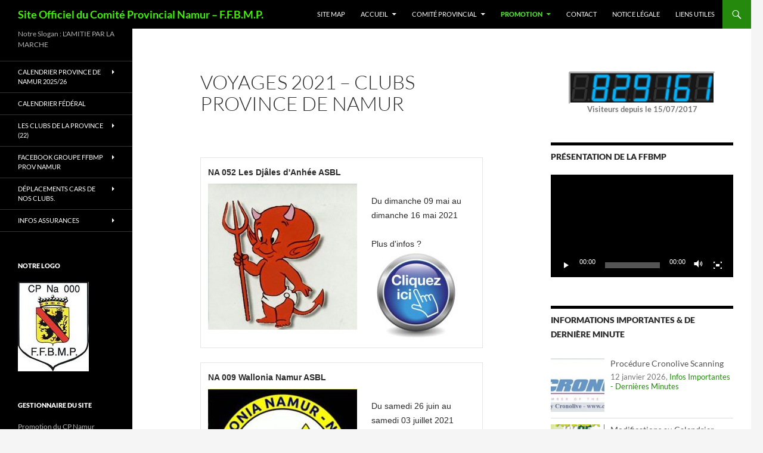

--- FILE ---
content_type: text/html; charset=UTF-8
request_url: https://www.namurenmarche.be/voyages-2021-clubs-province-de-namur/
body_size: 29007
content:
<!DOCTYPE html>
<html lang="fr-FR">
<head>
	<meta charset="UTF-8">
	<meta name="viewport" content="width=device-width, initial-scale=1.0">
	<title>VOYAGES 2021 – CLUBS PROVINCE DE NAMUR | Site Officiel du Comité Provincial Namur &#8211; F.F.B.M.P.</title>
	<link rel="profile" href="https://gmpg.org/xfn/11">
	<link rel="pingback" href="https://www.namurenmarche.be/xmlrpc.php">
	<meta name='robots' content='max-image-preview:large' />
<link rel="alternate" type="application/rss+xml" title="Site Officiel du Comité Provincial Namur - F.F.B.M.P. &raquo; Flux" href="https://www.namurenmarche.be/feed/" />
<link rel="alternate" type="application/rss+xml" title="Site Officiel du Comité Provincial Namur - F.F.B.M.P. &raquo; Flux des commentaires" href="https://www.namurenmarche.be/comments/feed/" />
<link rel="alternate" title="oEmbed (JSON)" type="application/json+oembed" href="https://www.namurenmarche.be/wp-json/oembed/1.0/embed?url=https%3A%2F%2Fwww.namurenmarche.be%2Fvoyages-2021-clubs-province-de-namur%2F" />
<link rel="alternate" title="oEmbed (XML)" type="text/xml+oembed" href="https://www.namurenmarche.be/wp-json/oembed/1.0/embed?url=https%3A%2F%2Fwww.namurenmarche.be%2Fvoyages-2021-clubs-province-de-namur%2F&#038;format=xml" />
<style id='wp-img-auto-sizes-contain-inline-css'>
img:is([sizes=auto i],[sizes^="auto," i]){contain-intrinsic-size:3000px 1500px}
/*# sourceURL=wp-img-auto-sizes-contain-inline-css */
</style>
<style id='wp-emoji-styles-inline-css'>

	img.wp-smiley, img.emoji {
		display: inline !important;
		border: none !important;
		box-shadow: none !important;
		height: 1em !important;
		width: 1em !important;
		margin: 0 0.07em !important;
		vertical-align: -0.1em !important;
		background: none !important;
		padding: 0 !important;
	}
/*# sourceURL=wp-emoji-styles-inline-css */
</style>
<style id='wp-block-library-inline-css'>
:root{--wp-block-synced-color:#7a00df;--wp-block-synced-color--rgb:122,0,223;--wp-bound-block-color:var(--wp-block-synced-color);--wp-editor-canvas-background:#ddd;--wp-admin-theme-color:#007cba;--wp-admin-theme-color--rgb:0,124,186;--wp-admin-theme-color-darker-10:#006ba1;--wp-admin-theme-color-darker-10--rgb:0,107,160.5;--wp-admin-theme-color-darker-20:#005a87;--wp-admin-theme-color-darker-20--rgb:0,90,135;--wp-admin-border-width-focus:2px}@media (min-resolution:192dpi){:root{--wp-admin-border-width-focus:1.5px}}.wp-element-button{cursor:pointer}:root .has-very-light-gray-background-color{background-color:#eee}:root .has-very-dark-gray-background-color{background-color:#313131}:root .has-very-light-gray-color{color:#eee}:root .has-very-dark-gray-color{color:#313131}:root .has-vivid-green-cyan-to-vivid-cyan-blue-gradient-background{background:linear-gradient(135deg,#00d084,#0693e3)}:root .has-purple-crush-gradient-background{background:linear-gradient(135deg,#34e2e4,#4721fb 50%,#ab1dfe)}:root .has-hazy-dawn-gradient-background{background:linear-gradient(135deg,#faaca8,#dad0ec)}:root .has-subdued-olive-gradient-background{background:linear-gradient(135deg,#fafae1,#67a671)}:root .has-atomic-cream-gradient-background{background:linear-gradient(135deg,#fdd79a,#004a59)}:root .has-nightshade-gradient-background{background:linear-gradient(135deg,#330968,#31cdcf)}:root .has-midnight-gradient-background{background:linear-gradient(135deg,#020381,#2874fc)}:root{--wp--preset--font-size--normal:16px;--wp--preset--font-size--huge:42px}.has-regular-font-size{font-size:1em}.has-larger-font-size{font-size:2.625em}.has-normal-font-size{font-size:var(--wp--preset--font-size--normal)}.has-huge-font-size{font-size:var(--wp--preset--font-size--huge)}.has-text-align-center{text-align:center}.has-text-align-left{text-align:left}.has-text-align-right{text-align:right}.has-fit-text{white-space:nowrap!important}#end-resizable-editor-section{display:none}.aligncenter{clear:both}.items-justified-left{justify-content:flex-start}.items-justified-center{justify-content:center}.items-justified-right{justify-content:flex-end}.items-justified-space-between{justify-content:space-between}.screen-reader-text{border:0;clip-path:inset(50%);height:1px;margin:-1px;overflow:hidden;padding:0;position:absolute;width:1px;word-wrap:normal!important}.screen-reader-text:focus{background-color:#ddd;clip-path:none;color:#444;display:block;font-size:1em;height:auto;left:5px;line-height:normal;padding:15px 23px 14px;text-decoration:none;top:5px;width:auto;z-index:100000}html :where(.has-border-color){border-style:solid}html :where([style*=border-top-color]){border-top-style:solid}html :where([style*=border-right-color]){border-right-style:solid}html :where([style*=border-bottom-color]){border-bottom-style:solid}html :where([style*=border-left-color]){border-left-style:solid}html :where([style*=border-width]){border-style:solid}html :where([style*=border-top-width]){border-top-style:solid}html :where([style*=border-right-width]){border-right-style:solid}html :where([style*=border-bottom-width]){border-bottom-style:solid}html :where([style*=border-left-width]){border-left-style:solid}html :where(img[class*=wp-image-]){height:auto;max-width:100%}:where(figure){margin:0 0 1em}html :where(.is-position-sticky){--wp-admin--admin-bar--position-offset:var(--wp-admin--admin-bar--height,0px)}@media screen and (max-width:600px){html :where(.is-position-sticky){--wp-admin--admin-bar--position-offset:0px}}

/*# sourceURL=wp-block-library-inline-css */
</style><style id='wp-block-categories-inline-css'>
.wp-block-categories{box-sizing:border-box}.wp-block-categories.alignleft{margin-right:2em}.wp-block-categories.alignright{margin-left:2em}.wp-block-categories.wp-block-categories-dropdown.aligncenter{text-align:center}.wp-block-categories .wp-block-categories__label{display:block;width:100%}
/*# sourceURL=https://www.namurenmarche.be/wp-includes/blocks/categories/style.min.css */
</style>
<style id='wp-block-paragraph-inline-css'>
.is-small-text{font-size:.875em}.is-regular-text{font-size:1em}.is-large-text{font-size:2.25em}.is-larger-text{font-size:3em}.has-drop-cap:not(:focus):first-letter{float:left;font-size:8.4em;font-style:normal;font-weight:100;line-height:.68;margin:.05em .1em 0 0;text-transform:uppercase}body.rtl .has-drop-cap:not(:focus):first-letter{float:none;margin-left:.1em}p.has-drop-cap.has-background{overflow:hidden}:root :where(p.has-background){padding:1.25em 2.375em}:where(p.has-text-color:not(.has-link-color)) a{color:inherit}p.has-text-align-left[style*="writing-mode:vertical-lr"],p.has-text-align-right[style*="writing-mode:vertical-rl"]{rotate:180deg}
/*# sourceURL=https://www.namurenmarche.be/wp-includes/blocks/paragraph/style.min.css */
</style>
<style id='global-styles-inline-css'>
:root{--wp--preset--aspect-ratio--square: 1;--wp--preset--aspect-ratio--4-3: 4/3;--wp--preset--aspect-ratio--3-4: 3/4;--wp--preset--aspect-ratio--3-2: 3/2;--wp--preset--aspect-ratio--2-3: 2/3;--wp--preset--aspect-ratio--16-9: 16/9;--wp--preset--aspect-ratio--9-16: 9/16;--wp--preset--color--black: #000;--wp--preset--color--cyan-bluish-gray: #abb8c3;--wp--preset--color--white: #fff;--wp--preset--color--pale-pink: #f78da7;--wp--preset--color--vivid-red: #cf2e2e;--wp--preset--color--luminous-vivid-orange: #ff6900;--wp--preset--color--luminous-vivid-amber: #fcb900;--wp--preset--color--light-green-cyan: #7bdcb5;--wp--preset--color--vivid-green-cyan: #00d084;--wp--preset--color--pale-cyan-blue: #8ed1fc;--wp--preset--color--vivid-cyan-blue: #0693e3;--wp--preset--color--vivid-purple: #9b51e0;--wp--preset--color--green: #24890d;--wp--preset--color--dark-gray: #2b2b2b;--wp--preset--color--medium-gray: #767676;--wp--preset--color--light-gray: #f5f5f5;--wp--preset--gradient--vivid-cyan-blue-to-vivid-purple: linear-gradient(135deg,rgb(6,147,227) 0%,rgb(155,81,224) 100%);--wp--preset--gradient--light-green-cyan-to-vivid-green-cyan: linear-gradient(135deg,rgb(122,220,180) 0%,rgb(0,208,130) 100%);--wp--preset--gradient--luminous-vivid-amber-to-luminous-vivid-orange: linear-gradient(135deg,rgb(252,185,0) 0%,rgb(255,105,0) 100%);--wp--preset--gradient--luminous-vivid-orange-to-vivid-red: linear-gradient(135deg,rgb(255,105,0) 0%,rgb(207,46,46) 100%);--wp--preset--gradient--very-light-gray-to-cyan-bluish-gray: linear-gradient(135deg,rgb(238,238,238) 0%,rgb(169,184,195) 100%);--wp--preset--gradient--cool-to-warm-spectrum: linear-gradient(135deg,rgb(74,234,220) 0%,rgb(151,120,209) 20%,rgb(207,42,186) 40%,rgb(238,44,130) 60%,rgb(251,105,98) 80%,rgb(254,248,76) 100%);--wp--preset--gradient--blush-light-purple: linear-gradient(135deg,rgb(255,206,236) 0%,rgb(152,150,240) 100%);--wp--preset--gradient--blush-bordeaux: linear-gradient(135deg,rgb(254,205,165) 0%,rgb(254,45,45) 50%,rgb(107,0,62) 100%);--wp--preset--gradient--luminous-dusk: linear-gradient(135deg,rgb(255,203,112) 0%,rgb(199,81,192) 50%,rgb(65,88,208) 100%);--wp--preset--gradient--pale-ocean: linear-gradient(135deg,rgb(255,245,203) 0%,rgb(182,227,212) 50%,rgb(51,167,181) 100%);--wp--preset--gradient--electric-grass: linear-gradient(135deg,rgb(202,248,128) 0%,rgb(113,206,126) 100%);--wp--preset--gradient--midnight: linear-gradient(135deg,rgb(2,3,129) 0%,rgb(40,116,252) 100%);--wp--preset--font-size--small: 13px;--wp--preset--font-size--medium: 20px;--wp--preset--font-size--large: 36px;--wp--preset--font-size--x-large: 42px;--wp--preset--spacing--20: 0.44rem;--wp--preset--spacing--30: 0.67rem;--wp--preset--spacing--40: 1rem;--wp--preset--spacing--50: 1.5rem;--wp--preset--spacing--60: 2.25rem;--wp--preset--spacing--70: 3.38rem;--wp--preset--spacing--80: 5.06rem;--wp--preset--shadow--natural: 6px 6px 9px rgba(0, 0, 0, 0.2);--wp--preset--shadow--deep: 12px 12px 50px rgba(0, 0, 0, 0.4);--wp--preset--shadow--sharp: 6px 6px 0px rgba(0, 0, 0, 0.2);--wp--preset--shadow--outlined: 6px 6px 0px -3px rgb(255, 255, 255), 6px 6px rgb(0, 0, 0);--wp--preset--shadow--crisp: 6px 6px 0px rgb(0, 0, 0);}:where(.is-layout-flex){gap: 0.5em;}:where(.is-layout-grid){gap: 0.5em;}body .is-layout-flex{display: flex;}.is-layout-flex{flex-wrap: wrap;align-items: center;}.is-layout-flex > :is(*, div){margin: 0;}body .is-layout-grid{display: grid;}.is-layout-grid > :is(*, div){margin: 0;}:where(.wp-block-columns.is-layout-flex){gap: 2em;}:where(.wp-block-columns.is-layout-grid){gap: 2em;}:where(.wp-block-post-template.is-layout-flex){gap: 1.25em;}:where(.wp-block-post-template.is-layout-grid){gap: 1.25em;}.has-black-color{color: var(--wp--preset--color--black) !important;}.has-cyan-bluish-gray-color{color: var(--wp--preset--color--cyan-bluish-gray) !important;}.has-white-color{color: var(--wp--preset--color--white) !important;}.has-pale-pink-color{color: var(--wp--preset--color--pale-pink) !important;}.has-vivid-red-color{color: var(--wp--preset--color--vivid-red) !important;}.has-luminous-vivid-orange-color{color: var(--wp--preset--color--luminous-vivid-orange) !important;}.has-luminous-vivid-amber-color{color: var(--wp--preset--color--luminous-vivid-amber) !important;}.has-light-green-cyan-color{color: var(--wp--preset--color--light-green-cyan) !important;}.has-vivid-green-cyan-color{color: var(--wp--preset--color--vivid-green-cyan) !important;}.has-pale-cyan-blue-color{color: var(--wp--preset--color--pale-cyan-blue) !important;}.has-vivid-cyan-blue-color{color: var(--wp--preset--color--vivid-cyan-blue) !important;}.has-vivid-purple-color{color: var(--wp--preset--color--vivid-purple) !important;}.has-black-background-color{background-color: var(--wp--preset--color--black) !important;}.has-cyan-bluish-gray-background-color{background-color: var(--wp--preset--color--cyan-bluish-gray) !important;}.has-white-background-color{background-color: var(--wp--preset--color--white) !important;}.has-pale-pink-background-color{background-color: var(--wp--preset--color--pale-pink) !important;}.has-vivid-red-background-color{background-color: var(--wp--preset--color--vivid-red) !important;}.has-luminous-vivid-orange-background-color{background-color: var(--wp--preset--color--luminous-vivid-orange) !important;}.has-luminous-vivid-amber-background-color{background-color: var(--wp--preset--color--luminous-vivid-amber) !important;}.has-light-green-cyan-background-color{background-color: var(--wp--preset--color--light-green-cyan) !important;}.has-vivid-green-cyan-background-color{background-color: var(--wp--preset--color--vivid-green-cyan) !important;}.has-pale-cyan-blue-background-color{background-color: var(--wp--preset--color--pale-cyan-blue) !important;}.has-vivid-cyan-blue-background-color{background-color: var(--wp--preset--color--vivid-cyan-blue) !important;}.has-vivid-purple-background-color{background-color: var(--wp--preset--color--vivid-purple) !important;}.has-black-border-color{border-color: var(--wp--preset--color--black) !important;}.has-cyan-bluish-gray-border-color{border-color: var(--wp--preset--color--cyan-bluish-gray) !important;}.has-white-border-color{border-color: var(--wp--preset--color--white) !important;}.has-pale-pink-border-color{border-color: var(--wp--preset--color--pale-pink) !important;}.has-vivid-red-border-color{border-color: var(--wp--preset--color--vivid-red) !important;}.has-luminous-vivid-orange-border-color{border-color: var(--wp--preset--color--luminous-vivid-orange) !important;}.has-luminous-vivid-amber-border-color{border-color: var(--wp--preset--color--luminous-vivid-amber) !important;}.has-light-green-cyan-border-color{border-color: var(--wp--preset--color--light-green-cyan) !important;}.has-vivid-green-cyan-border-color{border-color: var(--wp--preset--color--vivid-green-cyan) !important;}.has-pale-cyan-blue-border-color{border-color: var(--wp--preset--color--pale-cyan-blue) !important;}.has-vivid-cyan-blue-border-color{border-color: var(--wp--preset--color--vivid-cyan-blue) !important;}.has-vivid-purple-border-color{border-color: var(--wp--preset--color--vivid-purple) !important;}.has-vivid-cyan-blue-to-vivid-purple-gradient-background{background: var(--wp--preset--gradient--vivid-cyan-blue-to-vivid-purple) !important;}.has-light-green-cyan-to-vivid-green-cyan-gradient-background{background: var(--wp--preset--gradient--light-green-cyan-to-vivid-green-cyan) !important;}.has-luminous-vivid-amber-to-luminous-vivid-orange-gradient-background{background: var(--wp--preset--gradient--luminous-vivid-amber-to-luminous-vivid-orange) !important;}.has-luminous-vivid-orange-to-vivid-red-gradient-background{background: var(--wp--preset--gradient--luminous-vivid-orange-to-vivid-red) !important;}.has-very-light-gray-to-cyan-bluish-gray-gradient-background{background: var(--wp--preset--gradient--very-light-gray-to-cyan-bluish-gray) !important;}.has-cool-to-warm-spectrum-gradient-background{background: var(--wp--preset--gradient--cool-to-warm-spectrum) !important;}.has-blush-light-purple-gradient-background{background: var(--wp--preset--gradient--blush-light-purple) !important;}.has-blush-bordeaux-gradient-background{background: var(--wp--preset--gradient--blush-bordeaux) !important;}.has-luminous-dusk-gradient-background{background: var(--wp--preset--gradient--luminous-dusk) !important;}.has-pale-ocean-gradient-background{background: var(--wp--preset--gradient--pale-ocean) !important;}.has-electric-grass-gradient-background{background: var(--wp--preset--gradient--electric-grass) !important;}.has-midnight-gradient-background{background: var(--wp--preset--gradient--midnight) !important;}.has-small-font-size{font-size: var(--wp--preset--font-size--small) !important;}.has-medium-font-size{font-size: var(--wp--preset--font-size--medium) !important;}.has-large-font-size{font-size: var(--wp--preset--font-size--large) !important;}.has-x-large-font-size{font-size: var(--wp--preset--font-size--x-large) !important;}
/*# sourceURL=global-styles-inline-css */
</style>

<style id='classic-theme-styles-inline-css'>
/*! This file is auto-generated */
.wp-block-button__link{color:#fff;background-color:#32373c;border-radius:9999px;box-shadow:none;text-decoration:none;padding:calc(.667em + 2px) calc(1.333em + 2px);font-size:1.125em}.wp-block-file__button{background:#32373c;color:#fff;text-decoration:none}
/*# sourceURL=/wp-includes/css/classic-themes.min.css */
</style>
<link rel='stylesheet' id='sp-news-public-css' href='https://usercontent.one/wp/www.namurenmarche.be/wp-content/plugins/sp-news-and-widget/assets/css/wpnw-public.css?ver=5.0.6&media=1766077438' media='all' />
<link rel='stylesheet' id='twentyfourteen-lato-css' href='https://usercontent.one/wp/www.namurenmarche.be/wp-content/themes/twentyfourteen/fonts/font-lato.css?media=1766077438?ver=20230328' media='all' />
<link rel='stylesheet' id='genericons-css' href='https://usercontent.one/wp/www.namurenmarche.be/wp-content/themes/twentyfourteen/genericons/genericons.css?media=1766077438?ver=20251101' media='all' />
<link rel='stylesheet' id='twentyfourteen-style-css' href='https://usercontent.one/wp/www.namurenmarche.be/wp-content/themes/twentyfourteen/style.css?media=1766077438?ver=20251202' media='all' />
<link rel='stylesheet' id='twentyfourteen-block-style-css' href='https://usercontent.one/wp/www.namurenmarche.be/wp-content/themes/twentyfourteen/css/blocks.css?media=1766077438?ver=20250715' media='all' />
<link rel='stylesheet' id='tablepress-default-css' href='https://usercontent.one/wp/www.namurenmarche.be/wp-content/tablepress-combined.min.css?media=1766077438?ver=64' media='all' />
<link rel='stylesheet' id='adswscCSS-css' href='https://usercontent.one/wp/www.namurenmarche.be/wp-content/plugins/ads-wp-site-count/css/ads_styles.css?ver=6.9&media=1766077438' media='all' />
<script src="https://www.namurenmarche.be/wp-includes/js/jquery/jquery.min.js?ver=3.7.1" id="jquery-core-js"></script>
<script src="https://www.namurenmarche.be/wp-includes/js/jquery/jquery-migrate.min.js?ver=3.4.1" id="jquery-migrate-js"></script>
<script src="https://usercontent.one/wp/www.namurenmarche.be/wp-content/themes/twentyfourteen/js/functions.js?media=1766077438?ver=20250729" id="twentyfourteen-script-js" defer data-wp-strategy="defer"></script>
<link rel="https://api.w.org/" href="https://www.namurenmarche.be/wp-json/" /><link rel="alternate" title="JSON" type="application/json" href="https://www.namurenmarche.be/wp-json/wp/v2/pages/4599" /><link rel="EditURI" type="application/rsd+xml" title="RSD" href="https://www.namurenmarche.be/xmlrpc.php?rsd" />
<meta name="generator" content="WordPress 6.9" />
<link rel="canonical" href="https://www.namurenmarche.be/voyages-2021-clubs-province-de-namur/" />
<link rel='shortlink' href='https://www.namurenmarche.be/?p=4599' />
<style>[class*=" icon-oc-"],[class^=icon-oc-]{speak:none;font-style:normal;font-weight:400;font-variant:normal;text-transform:none;line-height:1;-webkit-font-smoothing:antialiased;-moz-osx-font-smoothing:grayscale}.icon-oc-one-com-white-32px-fill:before{content:"901"}.icon-oc-one-com:before{content:"900"}#one-com-icon,.toplevel_page_onecom-wp .wp-menu-image{speak:none;display:flex;align-items:center;justify-content:center;text-transform:none;line-height:1;-webkit-font-smoothing:antialiased;-moz-osx-font-smoothing:grayscale}.onecom-wp-admin-bar-item>a,.toplevel_page_onecom-wp>.wp-menu-name{font-size:16px;font-weight:400;line-height:1}.toplevel_page_onecom-wp>.wp-menu-name img{width:69px;height:9px;}.wp-submenu-wrap.wp-submenu>.wp-submenu-head>img{width:88px;height:auto}.onecom-wp-admin-bar-item>a img{height:7px!important}.onecom-wp-admin-bar-item>a img,.toplevel_page_onecom-wp>.wp-menu-name img{opacity:.8}.onecom-wp-admin-bar-item.hover>a img,.toplevel_page_onecom-wp.wp-has-current-submenu>.wp-menu-name img,li.opensub>a.toplevel_page_onecom-wp>.wp-menu-name img{opacity:1}#one-com-icon:before,.onecom-wp-admin-bar-item>a:before,.toplevel_page_onecom-wp>.wp-menu-image:before{content:'';position:static!important;background-color:rgba(240,245,250,.4);border-radius:102px;width:18px;height:18px;padding:0!important}.onecom-wp-admin-bar-item>a:before{width:14px;height:14px}.onecom-wp-admin-bar-item.hover>a:before,.toplevel_page_onecom-wp.opensub>a>.wp-menu-image:before,.toplevel_page_onecom-wp.wp-has-current-submenu>.wp-menu-image:before{background-color:#76b82a}.onecom-wp-admin-bar-item>a{display:inline-flex!important;align-items:center;justify-content:center}#one-com-logo-wrapper{font-size:4em}#one-com-icon{vertical-align:middle}.imagify-welcome{display:none !important;}</style>		<style type="text/css" id="twentyfourteen-header-css">
				.site-title a {
			color: #3ef202;
		}
		</style>
		<link rel="icon" href="https://usercontent.one/wp/www.namurenmarche.be/wp-content/uploads/Clubs/000-CP/cropped-Logo-CP-NA-00-32x32.jpg?media=1766077438" sizes="32x32" />
<link rel="icon" href="https://usercontent.one/wp/www.namurenmarche.be/wp-content/uploads/Clubs/000-CP/cropped-Logo-CP-NA-00-192x192.jpg?media=1766077438" sizes="192x192" />
<link rel="apple-touch-icon" href="https://usercontent.one/wp/www.namurenmarche.be/wp-content/uploads/Clubs/000-CP/cropped-Logo-CP-NA-00-180x180.jpg?media=1766077438" />
<meta name="msapplication-TileImage" content="https://usercontent.one/wp/www.namurenmarche.be/wp-content/uploads/Clubs/000-CP/cropped-Logo-CP-NA-00-270x270.jpg?media=1766077438" />
<link rel='stylesheet' id='mediaelement-css' href='https://www.namurenmarche.be/wp-includes/js/mediaelement/mediaelementplayer-legacy.min.css?ver=4.2.17' media='all' />
<link rel='stylesheet' id='wp-mediaelement-css' href='https://www.namurenmarche.be/wp-includes/js/mediaelement/wp-mediaelement.min.css?ver=6.9' media='all' />
</head>

<body class="wp-singular page-template-default page page-id-4599 wp-embed-responsive wp-theme-twentyfourteen masthead-fixed singular">
<a class="screen-reader-text skip-link" href="#content">
	Aller au contenu</a>
<div id="page" class="hfeed site">
		
	<header id="masthead" class="site-header">
		<div class="header-main">
							<h1 class="site-title"><a href="https://www.namurenmarche.be/" rel="home" >Site Officiel du Comité Provincial Namur &#8211; F.F.B.M.P.</a></h1>
			
			<div class="search-toggle">
				<a href="#search-container" class="screen-reader-text" aria-expanded="false" aria-controls="search-container">
					Recherche				</a>
			</div>

			<nav id="primary-navigation" class="site-navigation primary-navigation">
				<button class="menu-toggle">Menu principal</button>
				<div class="menu-menu-principal-container"><ul id="primary-menu" class="nav-menu"><li id="menu-item-7559" class="menu-item menu-item-type-post_type menu-item-object-page menu-item-7559"><a href="https://www.namurenmarche.be/site-map/">Site Map</a></li>
<li id="menu-item-24" class="menu-item menu-item-type-post_type menu-item-object-page menu-item-has-children menu-item-24"><a href="https://www.namurenmarche.be/accueil/">Accueil</a>
<ul class="sub-menu">
	<li id="menu-item-5578" class="menu-item menu-item-type-post_type menu-item-object-page menu-item-5578"><a href="https://www.namurenmarche.be/accueil/avantages-de-la-marche-en-club/">Principes de la Marche en Club</a></li>
	<li id="menu-item-2119" class="menu-item menu-item-type-post_type menu-item-object-page menu-item-2119"><a target="_blank" href="https://www.namurenmarche.be/accueil/bienfaits-de-la-marche/">Bienfaits de la Marche (Vidéos)</a></li>
	<li id="menu-item-411" class="menu-item menu-item-type-post_type menu-item-object-page menu-item-411"><a href="https://www.namurenmarche.be/accueil/la-marche-cest-quoi/">La Marche C’est Quoi ?</a></li>
</ul>
</li>
<li id="menu-item-10" class="menu-item menu-item-type-post_type menu-item-object-page menu-item-has-children menu-item-10"><a href="https://www.namurenmarche.be/comite/">Comité Provincial</a>
<ul class="sub-menu">
	<li id="menu-item-6765" class="menu-item menu-item-type-post_type menu-item-object-page menu-item-6765"><a href="https://www.namurenmarche.be/comite/les-membres/">Les Membres du Comité</a></li>
	<li id="menu-item-325" class="menu-item menu-item-type-post_type menu-item-object-page menu-item-325"><a href="https://www.namurenmarche.be/comite/organigrammes/">Organigrammes C.P.</a></li>
	<li id="menu-item-312" class="menu-item menu-item-type-post_type menu-item-object-page menu-item-has-children menu-item-312"><a href="https://www.namurenmarche.be/comite/nos-reunions/">Calendrier de Nos Réunions C.P.</a>
	<ul class="sub-menu">
		<li id="menu-item-6534" class="menu-item menu-item-type-post_type menu-item-object-page menu-item-6534"><a href="https://www.namurenmarche.be/p-v-reunions/">P.V. Réunions C.P. Namur</a></li>
		<li id="menu-item-6533" class="menu-item menu-item-type-post_type menu-item-object-page menu-item-6533"><a href="https://www.namurenmarche.be/p-v-ass-gene-des-clubs-province-namur/">P.V. Ass. Géné. des Clubs Province Namur</a></li>
	</ul>
</li>
	<li id="menu-item-278" class="menu-item menu-item-type-post_type menu-item-object-page menu-item-has-children menu-item-278"><a href="https://www.namurenmarche.be/comite/les-permanents/">Les Permanent(e)s F.F.B.M.P. Namur</a>
	<ul class="sub-menu">
		<li id="menu-item-23" class="menu-item menu-item-type-post_type menu-item-object-page menu-item-23"><a href="https://www.namurenmarche.be/comite/les-permanents/permanences/">Tableaux des Permanences</a></li>
	</ul>
</li>
	<li id="menu-item-481" class="menu-item menu-item-type-post_type menu-item-object-page menu-item-has-children menu-item-481"><a href="https://www.namurenmarche.be/comite/marches-provinciales/">Marches Provinciales (C.P.)</a>
	<ul class="sub-menu">
		<li id="menu-item-5225" class="menu-item menu-item-type-post_type menu-item-object-page menu-item-5225"><a href="https://www.namurenmarche.be/comite/marches-provinciales/malonne-2023-05-09/">2023 05 09 Malonne</a></li>
		<li id="menu-item-3602" class="menu-item menu-item-type-post_type menu-item-object-page menu-item-3602"><a href="https://www.namurenmarche.be/comite/marches-provinciales/malonne-2020-04-07/">2020 2021 2022 04 Malonne</a></li>
		<li id="menu-item-2620" class="menu-item menu-item-type-post_type menu-item-object-page menu-item-2620"><a href="https://www.namurenmarche.be/comite/marches-provinciales/malonne-2019/">2019-04-17 Malonne</a></li>
		<li id="menu-item-1486" class="menu-item menu-item-type-post_type menu-item-object-page menu-item-1486"><a href="https://www.namurenmarche.be/comite/marches-provinciales/malonne-2018/">2018 04 11 Malonne</a></li>
		<li id="menu-item-874" class="menu-item menu-item-type-post_type menu-item-object-page menu-item-874"><a href="https://www.namurenmarche.be/comite/marches-provinciales/journee-de-la-marche-2017/">2017 06 25 Journée de la Marche</a></li>
		<li id="menu-item-827" class="menu-item menu-item-type-post_type menu-item-object-page menu-item-827"><a href="https://www.namurenmarche.be/?page_id=822">Malonne 2017-04-12</a></li>
		<li id="menu-item-826" class="menu-item menu-item-type-post_type menu-item-object-page menu-item-826"><a href="https://www.namurenmarche.be/comite/marches-provinciales/2016-2/">2016 04 06 Malonne</a></li>
	</ul>
</li>
</ul>
</li>
<li id="menu-item-2104" class="menu-item menu-item-type-post_type menu-item-object-page current-menu-ancestor current_page_ancestor menu-item-has-children menu-item-2104"><a href="https://www.namurenmarche.be/promotion/">Promotion</a>
<ul class="sub-menu">
	<li id="menu-item-2107" class="menu-item menu-item-type-post_type menu-item-object-page menu-item-2107"><a href="https://www.namurenmarche.be/promotion/passeport-jeunessse/">Passeport Jeunesse</a></li>
	<li id="menu-item-5575" class="menu-item menu-item-type-post_type menu-item-object-page menu-item-5575"><a href="https://www.namurenmarche.be/nos-partenaires/">Nos Partenaires</a></li>
	<li id="menu-item-5290" class="menu-item menu-item-type-post_type menu-item-object-page current-menu-ancestor current-menu-parent current_page_parent current_page_ancestor menu-item-has-children menu-item-5290"><a href="https://www.namurenmarche.be/promotion/cars-organises/">CARS ORGANISES</a>
	<ul class="sub-menu">
		<li id="menu-item-5293" class="menu-item menu-item-type-post_type menu-item-object-page menu-item-5293"><a href="https://www.namurenmarche.be/promotion/cars-organises/cars-petits-sejours/">Cars de plusieurs jours</a></li>
		<li id="menu-item-5298" class="menu-item menu-item-type-post_type menu-item-object-page current-menu-item page_item page-item-4599 current_page_item menu-item-5298"><a href="https://www.namurenmarche.be/voyages-2021-clubs-province-de-namur/" aria-current="page">VOYAGES 2021 – CLUBS PROVINCE DE NAMUR</a></li>
		<li id="menu-item-5297" class="menu-item menu-item-type-post_type menu-item-object-page menu-item-5297"><a href="https://www.namurenmarche.be/voyages-2020-clubs-province-de-namur/">VOYAGES 2020 – CLUBS PROVINCE DE NAMUR</a></li>
		<li id="menu-item-5296" class="menu-item menu-item-type-post_type menu-item-object-page menu-item-5296"><a href="https://www.namurenmarche.be/voyages-2019-clubs-province-de-namur/">VOYAGES 2019 – CLUBS PROVINCE DE NAMUR</a></li>
		<li id="menu-item-5295" class="menu-item menu-item-type-post_type menu-item-object-page menu-item-5295"><a href="https://www.namurenmarche.be/2018-2/">Voyages 2018 – clubs province de Namur</a></li>
		<li id="menu-item-5294" class="menu-item menu-item-type-post_type menu-item-object-page menu-item-5294"><a href="https://www.namurenmarche.be/voyages-2017/">Voyages 2017 – clubs province de Namur</a></li>
	</ul>
</li>
</ul>
</li>
<li id="menu-item-31" class="menu-item menu-item-type-post_type menu-item-object-page menu-item-31"><a href="https://www.namurenmarche.be/contact/">Contact</a></li>
<li id="menu-item-3878" class="menu-item menu-item-type-post_type menu-item-object-page menu-item-privacy-policy menu-item-3878"><a rel="privacy-policy" href="https://www.namurenmarche.be/notice-legale/">Notice Légale</a></li>
<li id="menu-item-5591" class="menu-item menu-item-type-post_type menu-item-object-page menu-item-5591"><a href="https://www.namurenmarche.be/liens-utiles/">Liens Utiles</a></li>
</ul></div>			</nav>
		</div>

		<div id="search-container" class="search-box-wrapper hide">
			<div class="search-box">
				<form role="search" method="get" class="search-form" action="https://www.namurenmarche.be/">
				<label>
					<span class="screen-reader-text">Rechercher :</span>
					<input type="search" class="search-field" placeholder="Rechercher…" value="" name="s" />
				</label>
				<input type="submit" class="search-submit" value="Rechercher" />
			</form>			</div>
		</div>
	</header><!-- #masthead -->

	<div id="main" class="site-main">

<div id="main-content" class="main-content">

	<div id="primary" class="content-area">
		<div id="content" class="site-content" role="main">

			
<article id="post-4599" class="post-4599 page type-page status-publish hentry">
	<header class="entry-header"><h1 class="entry-title">VOYAGES 2021 – CLUBS PROVINCE DE NAMUR</h1></header><!-- .entry-header -->
	<div class="entry-content">
		<p>&nbsp;</p>
<pre><span style="font-family: helvetica, arial, sans-serif; font-size: 14px;"><strong>NA 052 Les Djâles d'Anhée ASBL</strong>
<img fetchpriority="high" decoding="async" class="size-full wp-image-182 alignleft" src="https://usercontent.one/wp/www.namurenmarche.be/wp-content/uploads/Clubs/052-Djales/NA052-DJ%C3%82LES-ANHEE-2.jpg" alt="" width="250" height="245" />
Du dimanche 09 mai au dimanche 16 mai 2021 

Plus d'infos ? </span><a href="https://usercontent.one/wp/www.namurenmarche.be/wp-content/uploads/2021/03/2021-03-CP-NA-052-Sud-Ardeche-en-mai.pdf" target="_blank" rel="noopener"><img decoding="async" class="alignnone wp-image-1447 size-thumbnail" src="https://usercontent.one/wp/www.namurenmarche.be/wp-content/uploads/2017/11/Cliquer-03-150x150.jpg" sizes="(max-width: 150px) 100vw, 150px" srcset="https://usercontent.one/wp/www.namurenmarche.be/wp-content/uploads/2017/11/Cliquer-03-150x150.jpg 150w, https://usercontent.one/wp/www.namurenmarche.be/wp-content/uploads/2017/11/Cliquer-03.jpg 240w" alt="" width="150" height="150" /></a></pre>
<pre><span style="font-family: helvetica, arial, sans-serif; font-size: 14px;"><strong>NA 009 Wallonia Namur ASBL</strong>
<img decoding="async" class="alignleft wp-image-199 size-full" src="https://usercontent.one/wp/www.namurenmarche.be/wp-content/uploads/Clubs/009-Wallonia/NA009-Wallonia-Namur-Asbl-1.jpg" alt="" width="250" height="244" /> 
Du samedi 26 juin au samedi 03 juillet 2021 

Plus d'infos ? 
<a href="https://usercontent.one/wp/www.namurenmarche.be/wp-content/uploads/2021/03/2021-03-08-CP-NA-000-Tour-du-Thabor-Wallonia-2021.pdf" target="_blank" rel="noopener"><img decoding="async" class="alignnone wp-image-1447 size-thumbnail" src="https://usercontent.one/wp/www.namurenmarche.be/wp-content/uploads/2017/11/Cliquer-03-150x150.jpg" sizes="(max-width: 150px) 100vw, 150px" srcset="https://usercontent.one/wp/www.namurenmarche.be/wp-content/uploads/2017/11/Cliquer-03-150x150.jpg 150w, https://usercontent.one/wp/www.namurenmarche.be/wp-content/uploads/2017/11/Cliquer-03.jpg 240w" alt="" width="150" height="150" /></a></span></pre>
<p>&nbsp;</p>
	</div><!-- .entry-content -->
</article><!-- #post-4599 -->

		</div><!-- #content -->
	</div><!-- #primary -->
	<div id="content-sidebar" class="content-sidebar widget-area" role="complementary">
	<aside id="adswscwidget-2" class="widget widget_adswscwidget"><p id="adswsc_block" style="text-align:center;"> <img id='adswsc_counter' style='border-width:3px; border-style:inset; border-color:white; border-radius:3px; ' src='[data-uri]' align='middle'  width='240' /><br>Visiteurs depuis le 15/07/2017</p></aside><aside id="block-7" class="widget widget_block"></aside><aside id="media_video-2" class="widget widget_media_video"><h1 class="widget-title">Présentation de la FFBMP</h1><div style="width:100%;" class="wp-video"><video class="wp-video-shortcode" id="video-4599-1" preload="metadata" controls="controls"><source type="video/youtube" src="https://youtu.be/mP5eOmdf94k?_=1" /><a href="https://youtu.be/mP5eOmdf94k">https://youtu.be/mP5eOmdf94k</a></video></div></aside><aside id="sp_news_sthumb_widget-4" class="widget SP_News_Thumb_Widget"><h1 class="widget-title">Informations Importantes &amp; de Dernière Minute</h1>
		<div class="recent-news-items ">
			<ul>
				
					<li class="news_li">
												<div class="news_thumb_left">
							<a href="https://www.namurenmarche.be/news/scanning-cronolive/">
								<img width="80" height="80" src="https://usercontent.one/wp/www.namurenmarche.be/wp-content/uploads/2019/04/Cronolive-150x150.jpg?media=1766077438" class="attachment-80x80 size-80x80 wp-post-image" alt="" decoding="async" loading="lazy" />							</a>
						</div>
												<div class="news_thumb_right">
							<a class="newspost-title" href="https://www.namurenmarche.be/news/scanning-cronolive/">Procédure Cronolive Scanning</a>
															<div class="widget-date-post">
									12 janvier 2026, <a href="https://www.namurenmarche.be/news-category/infos-importantes-dernieres-minutes/">Infos Importantes - Dernières Minutes</a>								</div>
													</div>
					</li>
				
					<li class="news_li">
												<div class="news_thumb_left">
							<a href="https://www.namurenmarche.be/news/4300/">
								<img width="80" height="80" src="https://usercontent.one/wp/www.namurenmarche.be/wp-content/uploads/2025/03/Agenda-2025-recto-150x150.jpg?media=1766077438" class="attachment-80x80 size-80x80 wp-post-image" alt="" decoding="async" loading="lazy" />							</a>
						</div>
												<div class="news_thumb_right">
							<a class="newspost-title" href="https://www.namurenmarche.be/news/4300/">Modifications au Calendrier Officiel</a>
															<div class="widget-date-post">
									8 novembre 2025, <a href="https://www.namurenmarche.be/news-category/infos-importantes-dernieres-minutes/">Infos Importantes - Dernières Minutes</a>								</div>
													</div>
					</li>
				
					<li class="news_li">
												<div class="news_thumb_left">
							<a href="https://www.namurenmarche.be/news/encodage-walking/">
								<img width="80" height="80" src="https://usercontent.one/wp/www.namurenmarche.be/wp-content/uploads/Clubs/000-CP/Logo-FFBMP-01-Original-150x150.jpg?media=1766077438" class="attachment-80x80 size-80x80 wp-post-image" alt="" decoding="async" loading="lazy" srcset="https://usercontent.one/wp/www.namurenmarche.be/wp-content/uploads/Clubs/000-CP/Logo-FFBMP-01-Original-150x150.jpg?media=1766077438 150w, https://usercontent.one/wp/www.namurenmarche.be/wp-content/uploads/Clubs/000-CP/Logo-FFBMP-01-Original.jpg?media=1766077438 285w" sizes="auto, (max-width: 80px) 100vw, 80px" />							</a>
						</div>
												<div class="news_thumb_right">
							<a class="newspost-title" href="https://www.namurenmarche.be/news/encodage-walking/">Cartes de Membres 2026</a>
															<div class="widget-date-post">
									14 octobre 2025, <a href="https://www.namurenmarche.be/news-category/infos-importantes-dernieres-minutes/">Infos Importantes - Dernières Minutes</a>								</div>
													</div>
					</li>
				
					<li class="news_li">
												<div class="news_thumb_left">
							<a href="https://www.namurenmarche.be/news/aide-au-lancement-dun-nouveau-club/">
								<img width="80" height="80" src="https://usercontent.one/wp/www.namurenmarche.be/wp-content/uploads/2025/07/Autorisation-Fumer-20241218_KIT_NoSmoking_03_page-0001-150x150.jpg?media=1766077438" class="attachment-80x80 size-80x80 wp-post-image" alt="" decoding="async" loading="lazy" />							</a>
						</div>
												<div class="news_thumb_right">
							<a class="newspost-title" href="https://www.namurenmarche.be/news/aide-au-lancement-dun-nouveau-club/">Interdiction de Fumer</a>
															<div class="widget-date-post">
									17 juillet 2025, <a href="https://www.namurenmarche.be/news-category/infos-importantes-dernieres-minutes/">Infos Importantes - Dernières Minutes</a>								</div>
													</div>
					</li>
				
					<li class="news_li">
												<div class="news_thumb_left">
							<a href="https://www.namurenmarche.be/news/repondeur-ffbmp/">
								<img width="80" height="80" src="https://usercontent.one/wp/www.namurenmarche.be/wp-content/uploads/2025/03/Tlelephone-150x150.jpg?media=1766077438" class="attachment-80x80 size-80x80 wp-post-image" alt="" decoding="async" loading="lazy" srcset="https://usercontent.one/wp/www.namurenmarche.be/wp-content/uploads/2025/03/Tlelephone-150x150.jpg?media=1766077438 150w, https://usercontent.one/wp/www.namurenmarche.be/wp-content/uploads/2025/03/Tlelephone-300x300.jpg?media=1766077438 300w, https://usercontent.one/wp/www.namurenmarche.be/wp-content/uploads/2025/03/Tlelephone-768x768.jpg?media=1766077438 768w, https://usercontent.one/wp/www.namurenmarche.be/wp-content/uploads/2025/03/Tlelephone.jpg?media=1766077438 800w" sizes="auto, (max-width: 80px) 100vw, 80px" />							</a>
						</div>
												<div class="news_thumb_right">
							<a class="newspost-title" href="https://www.namurenmarche.be/news/repondeur-ffbmp/">Répondeur FFBMP</a>
															<div class="widget-date-post">
									25 mai 2025, <a href="https://www.namurenmarche.be/news-category/infos-importantes-dernieres-minutes/">Infos Importantes - Dernières Minutes</a>								</div>
													</div>
					</li>
				
					<li class="news_li">
												<div class="news_thumb_left">
							<a href="https://www.namurenmarche.be/news/berce-du-caucase/">
								<img width="80" height="80" src="https://usercontent.one/wp/www.namurenmarche.be/wp-content/uploads/2019/05/Berce-GiantHogweed-1920x1080-150x150.jpg?media=1766077438" class="attachment-80x80 size-80x80 wp-post-image" alt="" decoding="async" loading="lazy" />							</a>
						</div>
												<div class="news_thumb_right">
							<a class="newspost-title" href="https://www.namurenmarche.be/news/berce-du-caucase/">Berce du Caucase !!!</a>
															<div class="widget-date-post">
									28 mars 2023, <a href="https://www.namurenmarche.be/news-category/infos-importantes-dernieres-minutes/">Infos Importantes - Dernières Minutes</a>								</div>
													</div>
					</li>
				
					<li class="news_li">
												<div class="news_thumb_left">
							<a href="https://www.namurenmarche.be/news/les-tiques/">
								<img width="80" height="80" src="https://usercontent.one/wp/www.namurenmarche.be/wp-content/uploads/2022/04/Tiques2-150x150.jpg?media=1766077438" class="attachment-80x80 size-80x80 wp-post-image" alt="" decoding="async" loading="lazy" />							</a>
						</div>
												<div class="news_thumb_right">
							<a class="newspost-title" href="https://www.namurenmarche.be/news/les-tiques/">LES TIQUES</a>
															<div class="widget-date-post">
									25 avril 2022, <a href="https://www.namurenmarche.be/news-category/infos-importantes-dernieres-minutes/">Infos Importantes - Dernières Minutes</a>								</div>
													</div>
					</li>
							</ul>
		</div>
	</aside><aside id="block-6" class="widget widget_block widget_text">
<p></p>
</aside><aside id="sp_news_sthumb_widget-3" class="widget SP_News_Thumb_Widget"><h1 class="widget-title">Promotion</h1>
		<div class="recent-news-items ">
			<ul>
				
					<li class="news_li">
												<div class="news_thumb_left">
							<a href="https://www.namurenmarche.be/news/folders-marches/">
								<img width="80" height="80" src="https://usercontent.one/wp/www.namurenmarche.be/wp-content/uploads/2023/08/2023-08-Nouveau-site-F.F.B.M.P._page-0001-e1696337414494-150x150.jpg?media=1766077438" class="attachment-80x80 size-80x80 wp-post-image" alt="" decoding="async" loading="lazy" />							</a>
						</div>
												<div class="news_thumb_right">
							<a class="newspost-title" href="https://www.namurenmarche.be/news/folders-marches/">Folders &#038; Descriptifs des Marches à Venir</a>
															<div class="widget-date-post">
									14 novembre 2025, <a href="https://www.namurenmarche.be/news-category/promotion-divers/">Promotion Divers</a>								</div>
													</div>
					</li>
				
					<li class="news_li">
												<div class="news_thumb_left">
							<a href="https://www.namurenmarche.be/news/agenda/">
								<img width="80" height="80" src="https://usercontent.one/wp/www.namurenmarche.be/wp-content/uploads/2025/10/Agenda-2026-150x150.jpg?media=1766077438" class="attachment-80x80 size-80x80 wp-post-image" alt="" decoding="async" loading="lazy" />							</a>
						</div>
												<div class="news_thumb_right">
							<a class="newspost-title" href="https://www.namurenmarche.be/news/agenda/">Agenda 2026 des marches de la F.F.B.M.P. est arrivé !</a>
															<div class="widget-date-post">
									25 octobre 2025, <a href="https://www.namurenmarche.be/news-category/promotion-divers/">Promotion Divers</a>								</div>
													</div>
					</li>
							</ul>
		</div>
	</aside><aside id="sp_news_sthumb_widget-5" class="widget SP_News_Thumb_Widget"><h1 class="widget-title">Promotion Voyages</h1>
		<div class="recent-news-items ">
			<ul>
				
					<li class="news_li">
												<div class="news_thumb_left">
							<a href="https://www.namurenmarche.be/news/18-octobre-2025-deplacement-car-a-rillaart-aarschot-les-spitants-de-namur-na029/">
								<img width="80" height="80" src="https://usercontent.one/wp/www.namurenmarche.be/wp-content/uploads/Clubs/029/NA029-LES-SPITANTS-NAMUR-ASBL-150x150.jpg?media=1766077438" class="attachment-80x80 size-80x80 wp-post-image" alt="" decoding="async" loading="lazy" />							</a>
						</div>
												<div class="news_thumb_right">
							<a class="newspost-title" href="https://www.namurenmarche.be/news/18-octobre-2025-deplacement-car-a-rillaart-aarschot-les-spitants-de-namur-na029/">18 octobre 2025 – Déplacement Car à Rillaart Aarschot – Les Spitants de Namur – NA029</a>
															<div class="widget-date-post">
									22 septembre 2025, <a href="https://www.namurenmarche.be/news-category/promotion-deplacements-car/">Promotion Déplacements Car</a>								</div>
													</div>
					</li>
				
					<li class="news_li">
												<div class="news_thumb_left">
							<a href="https://www.namurenmarche.be/news/septembre-2025-voyage-dans-le-jura-na029-les-spitants/">
								<img width="80" height="80" src="https://usercontent.one/wp/www.namurenmarche.be/wp-content/uploads/Clubs/029/NA029-LES-SPITANTS-NAMUR-ASBL-150x150.jpg?media=1766077438" class="attachment-80x80 size-80x80 wp-post-image" alt="" decoding="async" loading="lazy" />							</a>
						</div>
												<div class="news_thumb_right">
							<a class="newspost-title" href="https://www.namurenmarche.be/news/septembre-2025-voyage-dans-le-jura-na029-les-spitants/">Du 13 au 20 Septembre 2025 &#8211; Séjour dans le Jura &#8211; NA029 Les Spitants</a>
															<div class="widget-date-post">
									12 juin 2025, <a href="https://www.namurenmarche.be/news-category/promotion-deplacements-car/">Promotion Déplacements Car</a>								</div>
													</div>
					</li>
				
					<li class="news_li">
												<div class="news_thumb_left">
							<a href="https://www.namurenmarche.be/news/26-octobre-2024-deplacement-car-a-esneux-les-spitants-de-namur-na029/">
								<img width="80" height="80" src="https://usercontent.one/wp/www.namurenmarche.be/wp-content/uploads/Clubs/029/NA029-LES-SPITANTS-NAMUR-ASBL-150x150.jpg?media=1766077438" class="attachment-80x80 size-80x80 wp-post-image" alt="" decoding="async" loading="lazy" />							</a>
						</div>
												<div class="news_thumb_right">
							<a class="newspost-title" href="https://www.namurenmarche.be/news/26-octobre-2024-deplacement-car-a-esneux-les-spitants-de-namur-na029/">06 Juillet 2025 – Déplacement Car à Chémery sur Bar – Les Spitants de Namur – NA029</a>
															<div class="widget-date-post">
									25 mai 2025, <a href="https://www.namurenmarche.be/news-category/promotion-deplacements-car/">Promotion Déplacements Car</a>								</div>
													</div>
					</li>
				
					<li class="news_li">
												<div class="news_thumb_left">
							<a href="https://www.namurenmarche.be/news/arrete-ministeriel-detecteur-co2-au-1er-septembre/">
								<img width="80" height="80" src="https://usercontent.one/wp/www.namurenmarche.be/wp-content/uploads/2022/06/NA063-20190221_115219-150x150.jpg?media=1766077438" class="attachment-80x80 size-80x80 wp-post-image" alt="" decoding="async" loading="lazy" />							</a>
						</div>
												<div class="news_thumb_right">
							<a class="newspost-title" href="https://www.namurenmarche.be/news/arrete-ministeriel-detecteur-co2-au-1er-septembre/">2ème semaine de juin 2025 &#8211; Vacances au Cap d&#8217;Agde &#8211; NA063</a>
															<div class="widget-date-post">
									15 mai 2025, <a href="https://www.namurenmarche.be/news-category/promotion-deplacements-car/">Promotion Déplacements Car</a>								</div>
													</div>
					</li>
				
					<li class="news_li">
												<div class="news_thumb_left">
							<a href="https://www.namurenmarche.be/news/du-12-au-14-septembre-2025-sejour-car-champagne-avec-les-marcheurs-de-floreffe/">
								<img width="80" height="80" src="https://usercontent.one/wp/www.namurenmarche.be/wp-content/uploads/Clubs/006-Floreffe/NA006-Floreffe-1-150x150.jpg?media=1766077438" class="attachment-80x80 size-80x80 wp-post-image" alt="" decoding="async" loading="lazy" srcset="https://usercontent.one/wp/www.namurenmarche.be/wp-content/uploads/Clubs/006-Floreffe/NA006-Floreffe-1-150x150.jpg?media=1766077438 150w, https://usercontent.one/wp/www.namurenmarche.be/wp-content/uploads/Clubs/006-Floreffe/NA006-Floreffe-1.jpg?media=1766077438 250w" sizes="auto, (max-width: 80px) 100vw, 80px" />							</a>
						</div>
												<div class="news_thumb_right">
							<a class="newspost-title" href="https://www.namurenmarche.be/news/du-12-au-14-septembre-2025-sejour-car-champagne-avec-les-marcheurs-de-floreffe/">Du 12 au 14 Septembre 2025 Séjour – Champagne avec les Marcheurs de Floreffe.</a>
															<div class="widget-date-post">
									20 mars 2025, <a href="https://www.namurenmarche.be/news-category/promotion-deplacements-car/">Promotion Déplacements Car</a>								</div>
													</div>
					</li>
				
					<li class="news_li">
												<div class="news_thumb_left">
							<a href="https://www.namurenmarche.be/news/deplacements-cars-de-nos-clubs/">
								<img width="80" height="80" src="https://usercontent.one/wp/www.namurenmarche.be/wp-content/uploads/2025/03/autocar-4-150x150.jpg?media=1766077438" class="attachment-80x80 size-80x80 wp-post-image" alt="" decoding="async" loading="lazy" />							</a>
						</div>
												<div class="news_thumb_right">
							<a class="newspost-title" href="https://www.namurenmarche.be/news/deplacements-cars-de-nos-clubs/">Déplacements Cars de nos clubs.</a>
															<div class="widget-date-post">
									15 mars 2025, <a href="https://www.namurenmarche.be/news-category/promotion-deplacements-car/">Promotion Déplacements Car</a>								</div>
													</div>
					</li>
				
					<li class="news_li">
												<div class="news_thumb_left">
							<a href="https://www.namurenmarche.be/news/27-avril-2025-deplacement-car-le-joyeux-marcheur-na060/">
								<img width="80" height="80" src="https://usercontent.one/wp/www.namurenmarche.be/wp-content/uploads/Clubs/060-Joyeux-March-Flawinne/NA060-Joyeux-Marcheur-Flawinne-1-150x150.jpg?media=1766077438" class="attachment-80x80 size-80x80 wp-post-image" alt="" decoding="async" loading="lazy" />							</a>
						</div>
												<div class="news_thumb_right">
							<a class="newspost-title" href="https://www.namurenmarche.be/news/27-avril-2025-deplacement-car-le-joyeux-marcheur-na060/">27 avril 2025 – Déplacement Car – Le Joyeux Marcheur – NA060</a>
															<div class="widget-date-post">
									24 février 2025, <a href="https://www.namurenmarche.be/news-category/promotion-deplacements-car/">Promotion Déplacements Car</a>								</div>
													</div>
					</li>
				
					<li class="news_li">
												<div class="news_thumb_left">
							<a href="https://www.namurenmarche.be/news/pour-2025-deplacements-car-les-godasses-de-fraire-na051/">
								<img width="80" height="80" src="https://usercontent.one/wp/www.namurenmarche.be/wp-content/uploads/Clubs/051-Godasses/NA051-Les-Godasses-de-Fraire-2-150x150.jpg?media=1766077438" class="attachment-80x80 size-80x80 wp-post-image" alt="" decoding="async" loading="lazy" srcset="https://usercontent.one/wp/www.namurenmarche.be/wp-content/uploads/Clubs/051-Godasses/NA051-Les-Godasses-de-Fraire-2-150x150.jpg?media=1766077438 150w, https://usercontent.one/wp/www.namurenmarche.be/wp-content/uploads/Clubs/051-Godasses/NA051-Les-Godasses-de-Fraire-2-300x298.jpg?media=1766077438 300w, https://usercontent.one/wp/www.namurenmarche.be/wp-content/uploads/Clubs/051-Godasses/NA051-Les-Godasses-de-Fraire-2.jpg?media=1766077438 654w" sizes="auto, (max-width: 80px) 100vw, 80px" />							</a>
						</div>
												<div class="news_thumb_right">
							<a class="newspost-title" href="https://www.namurenmarche.be/news/pour-2025-deplacements-car-les-godasses-de-fraire-na051/">Pour 2025 – Les Déplacements Car – Les Godasses de Fraire – NA051</a>
															<div class="widget-date-post">
									24 janvier 2025, <a href="https://www.namurenmarche.be/news-category/promotion-deplacements-car/">Promotion Déplacements Car</a>								</div>
													</div>
					</li>
				
					<li class="news_li">
												<div class="news_thumb_left">
							<a href="https://www.namurenmarche.be/news/27-avril-2025-deplacement-car-les-godasses-de-fraire-na051/">
								<img width="80" height="80" src="https://usercontent.one/wp/www.namurenmarche.be/wp-content/uploads/Clubs/051-Godasses/NA051-Les-Godasses-de-Fraire-2-150x150.jpg?media=1766077438" class="attachment-80x80 size-80x80 wp-post-image" alt="" decoding="async" loading="lazy" srcset="https://usercontent.one/wp/www.namurenmarche.be/wp-content/uploads/Clubs/051-Godasses/NA051-Les-Godasses-de-Fraire-2-150x150.jpg?media=1766077438 150w, https://usercontent.one/wp/www.namurenmarche.be/wp-content/uploads/Clubs/051-Godasses/NA051-Les-Godasses-de-Fraire-2-300x298.jpg?media=1766077438 300w, https://usercontent.one/wp/www.namurenmarche.be/wp-content/uploads/Clubs/051-Godasses/NA051-Les-Godasses-de-Fraire-2.jpg?media=1766077438 654w" sizes="auto, (max-width: 80px) 100vw, 80px" />							</a>
						</div>
												<div class="news_thumb_right">
							<a class="newspost-title" href="https://www.namurenmarche.be/news/27-avril-2025-deplacement-car-les-godasses-de-fraire-na051/">27 avril 2025 – Déplacement Car – Les Godasses de Fraire – NA051</a>
															<div class="widget-date-post">
									24 janvier 2025, <a href="https://www.namurenmarche.be/news-category/promotion-deplacements-car/">Promotion Déplacements Car</a>								</div>
													</div>
					</li>
				
					<li class="news_li">
												<div class="news_thumb_left">
							<a href="https://www.namurenmarche.be/news/16-mars-2025-deplacement-car-les-spitants-de-namur-na029/">
								<img width="80" height="80" src="https://usercontent.one/wp/www.namurenmarche.be/wp-content/uploads/Clubs/029/NA029-LES-SPITANTS-NAMUR-ASBL-150x150.jpg?media=1766077438" class="attachment-80x80 size-80x80 wp-post-image" alt="" decoding="async" loading="lazy" />							</a>
						</div>
												<div class="news_thumb_right">
							<a class="newspost-title" href="https://www.namurenmarche.be/news/16-mars-2025-deplacement-car-les-spitants-de-namur-na029/">16 mars 2025 &#8211; Déplacement Car &#8211; Les Spitants de Namur &#8211; NA029</a>
															<div class="widget-date-post">
									21 janvier 2025, <a href="https://www.namurenmarche.be/news-category/promotion-deplacements-car/">Promotion Déplacements Car</a>								</div>
													</div>
					</li>
				
					<li class="news_li">
												<div class="news_thumb_left">
							<a href="https://www.namurenmarche.be/news/du-13-au-20-juin-2025-normandie-na018-m-a-l/">
								<img width="80" height="80" src="https://usercontent.one/wp/www.namurenmarche.be/wp-content/uploads/Clubs/018/NA018-Marcheurs-Amitié-Landenne-Asbl-2-150x150.jpg?media=1766077438" class="attachment-80x80 size-80x80 wp-post-image" alt="" decoding="async" loading="lazy" />							</a>
						</div>
												<div class="news_thumb_right">
							<a class="newspost-title" href="https://www.namurenmarche.be/news/du-13-au-20-juin-2025-normandie-na018-m-a-l/">Du 13 au 20 juin 2025 &#8211; Séjour &#8211; Normandie &#8211; NA018 M.A.L.</a>
															<div class="widget-date-post">
									12 octobre 2024, <a href="https://www.namurenmarche.be/news-category/promotion-deplacements-car/">Promotion Déplacements Car</a>								</div>
													</div>
					</li>
				
					<li class="news_li">
												<div class="news_thumb_left">
							<a href="https://www.namurenmarche.be/news/na017-sangliers-du-samson-visitez-leur-nouveau-site/">
								<img width="80" height="80" src="https://usercontent.one/wp/www.namurenmarche.be/wp-content/uploads/Clubs/006-Floreffe/NA006-Floreffe-1-150x150.jpg?media=1766077438" class="attachment-80x80 size-80x80 wp-post-image" alt="" decoding="async" loading="lazy" srcset="https://usercontent.one/wp/www.namurenmarche.be/wp-content/uploads/Clubs/006-Floreffe/NA006-Floreffe-1-150x150.jpg?media=1766077438 150w, https://usercontent.one/wp/www.namurenmarche.be/wp-content/uploads/Clubs/006-Floreffe/NA006-Floreffe-1.jpg?media=1766077438 250w" sizes="auto, (max-width: 80px) 100vw, 80px" />							</a>
						</div>
												<div class="news_thumb_right">
							<a class="newspost-title" href="https://www.namurenmarche.be/news/na017-sangliers-du-samson-visitez-leur-nouveau-site/">13 au 15 septembre 2024 &#8211; Séjour car &#8211; Pays-Bas avec les Marcheurs de Floreffe.</a>
															<div class="widget-date-post">
									19 février 2024, <a href="https://www.namurenmarche.be/news-category/promotion-deplacements-car/">Promotion Déplacements Car</a>								</div>
													</div>
					</li>
				
					<li class="news_li">
												<div class="news_thumb_left">
							<a href="https://www.namurenmarche.be/news/mai-2020-car-sejour-avec-les-piverts-de-courriere-na049/">
								<img width="80" height="80" src="https://usercontent.one/wp/www.namurenmarche.be/wp-content/uploads/Clubs/026/NA026-Cul-de-Jatte-Hamois-150x150.jpg?media=1766077438" class="attachment-80x80 size-80x80 wp-post-image" alt="" decoding="async" loading="lazy" srcset="https://usercontent.one/wp/www.namurenmarche.be/wp-content/uploads/Clubs/026/NA026-Cul-de-Jatte-Hamois-150x150.jpg?media=1766077438 150w, https://usercontent.one/wp/www.namurenmarche.be/wp-content/uploads/Clubs/026/NA026-Cul-de-Jatte-Hamois.jpg?media=1766077438 250w" sizes="auto, (max-width: 80px) 100vw, 80px" />							</a>
						</div>
												<div class="news_thumb_right">
							<a class="newspost-title" href="https://www.namurenmarche.be/news/mai-2020-car-sejour-avec-les-piverts-de-courriere-na049/">01 au 05 octobre 2024 &#8211; Car Randonnées avec NA026 Cul de Jatte du Mauge</a>
															<div class="widget-date-post">
									29 janvier 2024, <a href="https://www.namurenmarche.be/news-category/promotion-deplacements-car/">Promotion Déplacements Car</a>								</div>
													</div>
					</li>
				
					<li class="news_li">
												<div class="news_thumb_left">
							<a href="https://www.namurenmarche.be/news/juin-2020-car-sejour-avec-les-hullottes-na031-profondeville/">
								<img width="80" height="80" src="https://usercontent.one/wp/www.namurenmarche.be/wp-content/uploads/Clubs/052-Djales/NA052-DJÂLES-ANHEE-2-150x150.jpg?media=1766077438" class="attachment-80x80 size-80x80 wp-post-image" alt="" decoding="async" loading="lazy" />							</a>
						</div>
												<div class="news_thumb_right">
							<a class="newspost-title" href="https://www.namurenmarche.be/news/juin-2020-car-sejour-avec-les-hullottes-na031-profondeville/">11 Mai 2024 &#8211; Séjour Pologne avec Les Djâles d&#8217;Anhée &#8211; NA052</a>
															<div class="widget-date-post">
									22 octobre 2023, <a href="https://www.namurenmarche.be/news-category/promotion-deplacements-car/">Promotion Déplacements Car</a>								</div>
													</div>
					</li>
				
					<li class="news_li">
												<div class="news_thumb_left">
							<a href="https://www.namurenmarche.be/news/voyage-de-3-jours-dans-le-jura-francais-na001/">
								<img width="80" height="80" src="https://usercontent.one/wp/www.namurenmarche.be/wp-content/uploads/Clubs/001-Fosses/NA001-Footing-Club-Fosses-1-150x150.jpg?media=1766077438" class="attachment-80x80 size-80x80 wp-post-image" alt="" decoding="async" loading="lazy" />							</a>
						</div>
												<div class="news_thumb_right">
							<a class="newspost-title" href="https://www.namurenmarche.be/news/voyage-de-3-jours-dans-le-jura-francais-na001/">23 septembre 2023 &#8211; Voyage 2 jours en Suisse Luxembourgeoise NA001</a>
															<div class="widget-date-post">
									6 septembre 2023, <a href="https://www.namurenmarche.be/news-category/promotion-deplacements-car/">Promotion Déplacements Car</a>								</div>
													</div>
					</li>
				
					<li class="news_li">
												<div class="news_thumb_left">
							<a href="https://www.namurenmarche.be/news/mai-2020-car-sejour-avec-les-spartiates-de-gembloux-na015/">
								<img width="80" height="80" src="https://usercontent.one/wp/www.namurenmarche.be/wp-content/uploads/Clubs/015-Spartiates/NA015-LES-SPARTIATES-GEMBLOUX3-150x150.jpg?media=1766077438" class="attachment-80x80 size-80x80 wp-post-image" alt="" decoding="async" loading="lazy" srcset="https://usercontent.one/wp/www.namurenmarche.be/wp-content/uploads/Clubs/015-Spartiates/NA015-LES-SPARTIATES-GEMBLOUX3-150x150.jpg?media=1766077438 150w, https://usercontent.one/wp/www.namurenmarche.be/wp-content/uploads/Clubs/015-Spartiates/NA015-LES-SPARTIATES-GEMBLOUX3-300x298.jpg?media=1766077438 300w, https://usercontent.one/wp/www.namurenmarche.be/wp-content/uploads/Clubs/015-Spartiates/NA015-LES-SPARTIATES-GEMBLOUX3.jpg?media=1766077438 512w" sizes="auto, (max-width: 80px) 100vw, 80px" />							</a>
						</div>
												<div class="news_thumb_right">
							<a class="newspost-title" href="https://www.namurenmarche.be/news/mai-2020-car-sejour-avec-les-spartiates-de-gembloux-na015/">Du 09 au 16 septembre 2023 – séjour en Bretagne avec Les Spartiates</a>
															<div class="widget-date-post">
									16 juin 2023, <a href="https://www.namurenmarche.be/news-category/promotion-deplacements-car/">Promotion Déplacements Car</a>								</div>
													</div>
					</li>
				
					<li class="news_li">
												<div class="news_thumb_left">
							<a href="https://www.namurenmarche.be/news/septembre-2020-car-sejour-avec-les-randonneurs-hastiere-na059/">
								<img width="80" height="80" src="https://usercontent.one/wp/www.namurenmarche.be/wp-content/uploads/2022/06/NA063-20190221_115219-150x150.jpg?media=1766077438" class="attachment-80x80 size-80x80 wp-post-image" alt="" decoding="async" loading="lazy" />							</a>
						</div>
												<div class="news_thumb_right">
							<a class="newspost-title" href="https://www.namurenmarche.be/news/septembre-2020-car-sejour-avec-les-randonneurs-hastiere-na059/">Juin 2023- Séjour au Tyrol avec Les Joyeux Lurons &#8211; NA063</a>
															<div class="widget-date-post">
									10 octobre 2022, <a href="https://www.namurenmarche.be/news-category/promotion-deplacements-car/">Promotion Déplacements Car</a>								</div>
													</div>
					</li>
				
					<li class="news_li">
												<div class="news_thumb_left">
							<a href="https://www.namurenmarche.be/news/voyage-dans-le-luberon-france-na015/">
								<img width="80" height="80" src="https://usercontent.one/wp/www.namurenmarche.be/wp-content/uploads/Clubs/015-Spartiates/NA015-LES-SPARTIATES-GEMBLOUX-1-150x150.jpg?media=1766077438" class="attachment-80x80 size-80x80 wp-post-image" alt="" decoding="async" loading="lazy" srcset="https://usercontent.one/wp/www.namurenmarche.be/wp-content/uploads/Clubs/015-Spartiates/NA015-LES-SPARTIATES-GEMBLOUX-1-150x150.jpg?media=1766077438 150w, https://usercontent.one/wp/www.namurenmarche.be/wp-content/uploads/Clubs/015-Spartiates/NA015-LES-SPARTIATES-GEMBLOUX-1.jpg?media=1766077438 250w" sizes="auto, (max-width: 80px) 100vw, 80px" />							</a>
						</div>
												<div class="news_thumb_right">
							<a class="newspost-title" href="https://www.namurenmarche.be/news/voyage-dans-le-luberon-france-na015/">09/2022 &#8211; Séjour LE LUBERON &#8211; FRANCE &#8211; NA015</a>
															<div class="widget-date-post">
									24 janvier 2022, <a href="https://www.namurenmarche.be/news-category/promotion-deplacements-car/">Promotion Déplacements Car</a>								</div>
													</div>
					</li>
				
					<li class="news_li">
												<div class="news_thumb_left">
							<a href="https://www.namurenmarche.be/news/mai-2021-car-avec-les-djales-danhee/">
								<img width="80" height="80" src="https://usercontent.one/wp/www.namurenmarche.be/wp-content/uploads/Clubs/052-Djales/NA052-DJÂLES-ANHEE-3-150x150.jpg?media=1766077438" class="attachment-80x80 size-80x80 wp-post-image" alt="" decoding="async" loading="lazy" />							</a>
						</div>
												<div class="news_thumb_right">
							<a class="newspost-title" href="https://www.namurenmarche.be/news/mai-2021-car-avec-les-djales-danhee/">08/2021 Séjour &#8220;En Ardèche&#8221; avec Les Djâles d&#8217;Anhée</a>
															<div class="widget-date-post">
									31 juillet 2021, <a href="https://www.namurenmarche.be/news-category/promotion-deplacements-car/">Promotion Déplacements Car</a>								</div>
													</div>
					</li>
				
					<li class="news_li">
												<div class="news_thumb_left">
							<a href="https://www.namurenmarche.be/news/septembre-2021-car-sejour-avec-les-bergeots-de-florennes-na028/">
								<img width="80" height="80" src="https://usercontent.one/wp/www.namurenmarche.be/wp-content/uploads/Clubs/028/NA028-LES-BERGEOTS-FLORENNES-1-150x150.jpg?media=1766077438" class="attachment-80x80 size-80x80 wp-post-image" alt="" decoding="async" loading="lazy" />							</a>
						</div>
												<div class="news_thumb_right">
							<a class="newspost-title" href="https://www.namurenmarche.be/news/septembre-2021-car-sejour-avec-les-bergeots-de-florennes-na028/">09/2021 &#8211; Séjour Puy du Fou &#8211; Bergeots de Florennes &#8211; NA028</a>
															<div class="widget-date-post">
									22 février 2021, <a href="https://www.namurenmarche.be/news-category/promotion-deplacements-car/">Promotion Déplacements Car</a>								</div>
													</div>
					</li>
							</ul>
		</div>
	</aside><aside id="sp_news_s_widget-3" class="widget SP_News_scrolling_Widget"><h1 class="widget-title">Divers</h1>
			<div class="recent-news-items-scroll ">
				<div id="newsticker-jcarousellite-1" class="sp-news-scrolling-slider" data-conf="{&quot;height&quot;:400,&quot;pause&quot;:2000,&quot;speed&quot;:500}" >
					<ul>
						
							<li class="news_li">
								<a class="newspost-title" href="https://www.namurenmarche.be/news/assemblee-generale-2023-des-clubs-namurois/">Assemblée Générale 2025 des Clubs namurois.</a>
																	<div class="widget-date-post">
										15 novembre 2024, <a href="https://www.namurenmarche.be/news-category/divers/">Divers</a>									</div>
															</li>
						
							<li class="news_li">
								<a class="newspost-title" href="https://www.namurenmarche.be/news/info-site-ffbmp/">Info Site F.F.B.M.P.</a>
																	<div class="widget-date-post">
										4 septembre 2024, <a href="https://www.namurenmarche.be/news-category/divers/">Divers</a>									</div>
															</li>
											</ul>
				</div>
			</div>
		</aside><aside id="media_image-4" class="widget widget_media_image"><h1 class="widget-title">Bulletin de la Fédération</h1><img width="252" height="306" src="https://usercontent.one/wp/www.namurenmarche.be/wp-content/uploads/2020/12/Bulletin_2020_06.jpg?media=1766077438" class="image wp-image-4037  attachment-full size-full" alt="" style="max-width: 100%; height: auto;" decoding="async" loading="lazy" srcset="https://usercontent.one/wp/www.namurenmarche.be/wp-content/uploads/2020/12/Bulletin_2020_06.jpg?media=1766077438 252w, https://usercontent.one/wp/www.namurenmarche.be/wp-content/uploads/2020/12/Bulletin_2020_06-247x300.jpg?media=1766077438 247w" sizes="auto, (max-width: 252px) 100vw, 252px" /></aside><aside id="block-2" class="widget widget_block widget_categories"><ul class="wp-block-categories-list wp-block-categories"><li class="cat-item-none">Aucune catégorie</li></ul></aside><aside id="block-4" class="widget widget_block widget_text">
<p></p>
</aside></div><!-- #content-sidebar -->
</div><!-- #main-content -->

<div id="secondary">
		<h2 class="site-description">Notre Slogan : L&#039;AMITIE PAR LA MARCHE</h2>
	
		<nav class="navigation site-navigation secondary-navigation">
		<div class="menu-menu-secondaire-bare-laterale-gauche-container"><ul id="menu-menu-secondaire-bare-laterale-gauche" class="menu"><li id="menu-item-5592" class="menu-item menu-item-type-post_type menu-item-object-page menu-item-home menu-item-has-children menu-item-5592"><a href="https://www.namurenmarche.be/">Calendrier Province de NAMUR 2025/26</a>
<ul class="sub-menu">
	<li id="menu-item-5611" class="menu-item menu-item-type-post_type menu-item-object-news menu-item-5611"><a href="https://www.namurenmarche.be/news/folders-marches/">Folders &#038; Descriptifs des Marches à Venir</a></li>
	<li id="menu-item-6045" class="menu-item menu-item-type-post_type menu-item-object-page menu-item-6045"><a target="_blank" href="https://www.namurenmarche.be/marches-1er-trim-2022-province-namur/challenge-des-presidentes/">Challenge des Mam’zelles</a></li>
	<li id="menu-item-6042" class="menu-item menu-item-type-post_type menu-item-object-page menu-item-6042"><a target="_blank" href="https://www.namurenmarche.be/marches-1er-trim-2022-province-namur/circuits-permanents/">Circuits Permanents Dans le Namurois</a></li>
</ul>
</li>
<li id="menu-item-5812" class="menu-item menu-item-type-custom menu-item-object-custom menu-item-5812"><a target="_blank" href="https://ffbmp-site.azurewebsites.net/marches">Calendrier Fédéral</a></li>
<li id="menu-item-5598" class="menu-item menu-item-type-post_type menu-item-object-page menu-item-has-children menu-item-5598"><a href="https://www.namurenmarche.be/les-clubs-de-la-province/">Les Clubs de la Province (22)</a>
<ul class="sub-menu">
	<li id="menu-item-5819" class="menu-item menu-item-type-post_type menu-item-object-page menu-item-has-children menu-item-5819"><a href="https://www.namurenmarche.be/nouveau-calendrier-federal/">Participations aux Marches</a>
	<ul class="sub-menu">
		<li id="menu-item-7442" class="menu-item menu-item-type-post_type menu-item-object-page menu-item-7442"><a target="_blank" href="https://www.namurenmarche.be/nouveau-calendrier-federal/annee-2026/">Année 2026 Participations aux Marches.</a></li>
		<li id="menu-item-6754" class="menu-item menu-item-type-post_type menu-item-object-page menu-item-6754"><a target="_blank" href="https://www.namurenmarche.be/nouveau-calendrier-federal/2025-2/">Année 2025 Participations aux Marches.</a></li>
		<li id="menu-item-5892" class="menu-item menu-item-type-post_type menu-item-object-page menu-item-5892"><a target="_blank" href="https://www.namurenmarche.be/nouveau-calendrier-federal/2024-2/">Année 2024 Participations aux Marches.</a></li>
		<li id="menu-item-5818" class="menu-item menu-item-type-post_type menu-item-object-page menu-item-5818"><a target="_blank" href="https://www.namurenmarche.be/nouveau-calendrier-federal/annee-2023-participations-aux-marches/">Année 2023 Participations aux Marches.</a></li>
	</ul>
</li>
	<li id="menu-item-5600" class="menu-item menu-item-type-post_type menu-item-object-page menu-item-has-children menu-item-5600"><a href="https://www.namurenmarche.be/les-clubs-de-la-province/historique-de-nos-clubs/">Historique &#038; vie de nos Clubs</a>
	<ul class="sub-menu">
		<li id="menu-item-5747" class="menu-item menu-item-type-post_type menu-item-object-page menu-item-5747"><a target="_blank" href="https://www.namurenmarche.be/les-clubs-de-la-province/historique-de-nos-clubs/comite-provincial-de-namur-na000-40-ans/">NA000 &#8211; Comité Provincial Namur</a></li>
		<li id="menu-item-5601" class="menu-item menu-item-type-post_type menu-item-object-page menu-item-5601"><a target="_blank" href="https://www.namurenmarche.be/les-clubs-de-la-province/historique-de-nos-clubs/royal-footing-club-de-fosses-la-ville-na001-50-ans/">NA001 &#8211; Footing club de Fosses-la-ville ASBL &#8211; 50 ans</a></li>
		<li id="menu-item-7251" class="menu-item menu-item-type-post_type menu-item-object-page menu-item-7251"><a target="_blank" href="https://www.namurenmarche.be/club-des-marcheurs-de-floreffe-na006-50-ans/">NA006 &#8211; Club des Marcheurs de Floreffe – 50 Ans</a></li>
		<li id="menu-item-5607" class="menu-item menu-item-type-post_type menu-item-object-page menu-item-5607"><a target="_blank" href="https://www.namurenmarche.be/les-clubs-de-la-province/historique-de-nos-clubs/les-spartiates-de-gembloux-asbl/">NA015 – Les Spartiates de Gembloux ASBL – 40 ans</a></li>
		<li id="menu-item-5602" class="menu-item menu-item-type-post_type menu-item-object-page menu-item-5602"><a target="_blank" href="https://www.namurenmarche.be/les-clubs-de-la-province/historique-de-nos-clubs/les-bergeots-de-florennes-na028-45-ans/">NA028 &#8211; Les Bergeots de Florennes</a></li>
		<li id="menu-item-5608" class="menu-item menu-item-type-post_type menu-item-object-page menu-item-5608"><a target="_blank" href="https://www.namurenmarche.be/les-clubs-de-la-province/historique-de-nos-clubs/les-spitants-de-namur-na029-40-ans/">NA029 &#8211; Les Spitants de Namur ASBL – 40 ans</a></li>
		<li id="menu-item-5605" class="menu-item menu-item-type-post_type menu-item-object-page menu-item-5605"><a target="_blank" href="https://www.namurenmarche.be/les-clubs-de-la-province/historique-de-nos-clubs/les-fougnans-na044/">NA044 &#8211; Les Fougnans</a></li>
		<li id="menu-item-5606" class="menu-item menu-item-type-post_type menu-item-object-page menu-item-5606"><a target="_blank" href="https://www.namurenmarche.be/les-clubs-de-la-province/historique-de-nos-clubs/les-godasses-de-fraire-na051/">NA051 – Les Godasses de Fraire</a></li>
		<li id="menu-item-5604" class="menu-item menu-item-type-post_type menu-item-object-page menu-item-5604"><a target="_blank" href="https://www.namurenmarche.be/les-clubs-de-la-province/historique-de-nos-clubs/les-djales-danhee-asbl-na052/">NA052 &#8211; Les D’Jâles d’Anhée ASBL</a></li>
		<li id="menu-item-5603" class="menu-item menu-item-type-post_type menu-item-object-page menu-item-5603"><a target="_blank" href="https://www.namurenmarche.be/les-clubs-de-la-province/historique-de-nos-clubs/les-crayas-du-thiry-na053/">NA053 – Les Crayas du Thiry</a></li>
		<li id="menu-item-5609" class="menu-item menu-item-type-post_type menu-item-object-page menu-item-5609"><a target="_blank" href="https://www.namurenmarche.be/les-clubs-de-la-province/historique-de-nos-clubs/marcheurs-des-hautes-roches-na054/">NA054 – Marcheurs des Hautes Roches</a></li>
	</ul>
</li>
	<li id="menu-item-6597" class="menu-item menu-item-type-post_type menu-item-object-page menu-item-6597"><a href="https://www.namurenmarche.be/les-clubs-de-la-province/clubs-demissionnaires/">Clubs Démissionnaires (42)</a></li>
</ul>
</li>
<li id="menu-item-5615" class="menu-item menu-item-type-custom menu-item-object-custom menu-item-has-children menu-item-5615"><a target="_blank" href="https://www.facebook.com/groups/997398560297963/">Facebook Groupe FFBMP Prov Namur</a>
<ul class="sub-menu">
	<li id="menu-item-5616" class="menu-item menu-item-type-custom menu-item-object-custom menu-item-5616"><a target="_blank" href="https://www.facebook.com/francis.grolet/">Compte FB Promotion Namur</a></li>
	<li id="menu-item-5614" class="menu-item menu-item-type-custom menu-item-object-custom menu-item-5614"><a target="_blank" href="https://www.facebook.com/namurenmarche">Page FB de NamurEnMarche</a></li>
</ul>
</li>
<li id="menu-item-5654" class="menu-item menu-item-type-post_type menu-item-object-news menu-item-has-children menu-item-5654"><a href="https://www.namurenmarche.be/news/deplacements-cars-de-nos-clubs/">Déplacements Cars de nos clubs.</a>
<ul class="sub-menu">
	<li id="menu-item-5652" class="menu-item menu-item-type-post_type menu-item-object-page menu-item-5652"><a href="https://www.namurenmarche.be/promotion/cars-organises/cars-petits-sejours/">Cars de plusieurs jours</a></li>
</ul>
</li>
<li id="menu-item-5597" class="menu-item menu-item-type-post_type menu-item-object-page menu-item-has-children menu-item-5597"><a href="https://www.namurenmarche.be/les-assurances/">Infos Assurances</a>
<ul class="sub-menu">
	<li id="menu-item-5610" class="menu-item menu-item-type-post_type menu-item-object-page menu-item-5610"><a href="https://www.namurenmarche.be/les-assurances/marches-dentrainement/">Marches de Détente (Ex- d’Entraînement)</a></li>
</ul>
</li>
</ul></div>	</nav>
	
		<div id="primary-sidebar" class="primary-sidebar widget-area" role="complementary">
		<aside id="media_image-3" class="widget widget_media_image"><h1 class="widget-title">Notre Logo</h1><img width="119" height="150" src="https://usercontent.one/wp/www.namurenmarche.be/wp-content/uploads/Clubs/000-CP/Logo-CP-NA-00.jpg?media=1766077438" class="image wp-image-257  attachment-full size-full" alt="" style="max-width: 100%; height: auto;" decoding="async" loading="lazy" /></aside><aside id="text-7" class="widget widget_text"><h1 class="widget-title">Gestionnaire du Site</h1>			<div class="textwidget"><p>Promotion du CP Namur</p>
<p>Francis GROLET</p>
<p><a href="fgrolet@ffbmp.be">fgrolet@ffbmp.be<img loading="lazy" decoding="async" class="alignnone wp-image-4990 size-medium" src="https://usercontent.one/wp/www.namurenmarche.be/wp-content/uploads/2022/10/Francis-Grolet-1-2017-06-300x272.jpg?media=1766077438" alt="" width="300" height="272" /></a></p>
<p>&nbsp;</p>
</div>
		</aside><aside id="archives-3" class="widget widget_archive"><h1 class="widget-title">Archives</h1>		<label class="screen-reader-text" for="archives-dropdown-3">Archives</label>
		<select id="archives-dropdown-3" name="archive-dropdown">
			
			<option value="">Sélectionner un mois</option>
			
		</select>

			<script>
( ( dropdownId ) => {
	const dropdown = document.getElementById( dropdownId );
	function onSelectChange() {
		setTimeout( () => {
			if ( 'escape' === dropdown.dataset.lastkey ) {
				return;
			}
			if ( dropdown.value ) {
				document.location.href = dropdown.value;
			}
		}, 250 );
	}
	function onKeyUp( event ) {
		if ( 'Escape' === event.key ) {
			dropdown.dataset.lastkey = 'escape';
		} else {
			delete dropdown.dataset.lastkey;
		}
	}
	function onClick() {
		delete dropdown.dataset.lastkey;
	}
	dropdown.addEventListener( 'keyup', onKeyUp );
	dropdown.addEventListener( 'click', onClick );
	dropdown.addEventListener( 'change', onSelectChange );
})( "archives-dropdown-3" );

//# sourceURL=WP_Widget_Archives%3A%3Awidget
</script>
</aside>	</div><!-- #primary-sidebar -->
	</div><!-- #secondary -->

		</div><!-- #main -->

		<footer id="colophon" class="site-footer">

			
			<div class="site-info">
								<a class="privacy-policy-link" href="https://www.namurenmarche.be/notice-legale/" rel="privacy-policy">Notice Légale</a><span role="separator" aria-hidden="true"></span>				<a href="https://wordpress.org/" class="imprint">
					Fièrement propulsé par WordPress				</a>
			</div><!-- .site-info -->
		</footer><!-- #colophon -->
	</div><!-- #page -->

	<script type="speculationrules">
{"prefetch":[{"source":"document","where":{"and":[{"href_matches":"/*"},{"not":{"href_matches":["/wp-*.php","/wp-admin/*","/wp-content/uploads/*","/wp-content/*","/wp-content/plugins/*","/wp-content/themes/twentyfourteen/*","/*\\?(.+)"]}},{"not":{"selector_matches":"a[rel~=\"nofollow\"]"}},{"not":{"selector_matches":".no-prefetch, .no-prefetch a"}}]},"eagerness":"conservative"}]}
</script>

<script id="wpfront-scroll-top-js-extra">
var wpfront_scroll_top_data = {"data":{"css":"#wpfront-scroll-top-container{position:fixed;cursor:pointer;z-index:9999;border:none;outline:none;background-color:rgba(0,0,0,0);box-shadow:none;outline-style:none;text-decoration:none;opacity:0;display:none;align-items:center;justify-content:center;margin:0;padding:0}#wpfront-scroll-top-container.show{display:flex;opacity:1}#wpfront-scroll-top-container .sr-only{position:absolute;width:1px;height:1px;padding:0;margin:-1px;overflow:hidden;clip:rect(0,0,0,0);white-space:nowrap;border:0}#wpfront-scroll-top-container .text-holder{padding:3px 10px;-webkit-border-radius:3px;border-radius:3px;-webkit-box-shadow:4px 4px 5px 0px rgba(50,50,50,.5);-moz-box-shadow:4px 4px 5px 0px rgba(50,50,50,.5);box-shadow:4px 4px 5px 0px rgba(50,50,50,.5)}#wpfront-scroll-top-container{right:20px;bottom:20px;}#wpfront-scroll-top-container img{width:auto;height:auto;}#wpfront-scroll-top-container .text-holder{color:#ffffff;background-color:#000000;width:auto;height:auto;;}#wpfront-scroll-top-container .text-holder:hover{background-color:#000000;}#wpfront-scroll-top-container i{color:#000000;}","html":"\u003Cbutton id=\"wpfront-scroll-top-container\" aria-label=\"\" title=\"\" \u003E\u003Cimg src=\"https://usercontent.one/wp/www.namurenmarche.be/wp-content/plugins/wpfront-scroll-top/includes/assets/icons/46.png?media=1766077438\" alt=\"\" title=\"\"\u003E\u003C/button\u003E","data":{"hide_iframe":false,"button_fade_duration":200,"auto_hide":true,"auto_hide_after":2,"scroll_offset":100,"button_opacity":0.8000000000000000444089209850062616169452667236328125,"button_action":"top","button_action_element_selector":"","button_action_container_selector":"html, body","button_action_element_offset":0,"scroll_duration":400}}};
//# sourceURL=wpfront-scroll-top-js-extra
</script>
<script src="https://usercontent.one/wp/www.namurenmarche.be/wp-content/plugins/wpfront-scroll-top/includes/assets/wpfront-scroll-top.min.js?ver=3.0.1.09211&media=1766077438" id="wpfront-scroll-top-js"></script>
<script id="mediaelement-core-js-before">
var mejsL10n = {"language":"fr","strings":{"mejs.download-file":"T\u00e9l\u00e9charger le fichier","mejs.install-flash":"Vous utilisez un navigateur qui n\u2019a pas le lecteur Flash activ\u00e9 ou install\u00e9. Veuillez activer votre extension Flash ou t\u00e9l\u00e9charger la derni\u00e8re version \u00e0 partir de cette adresse\u00a0: https://get.adobe.com/flashplayer/","mejs.fullscreen":"Plein \u00e9cran","mejs.play":"Lecture","mejs.pause":"Pause","mejs.time-slider":"Curseur de temps","mejs.time-help-text":"Utilisez les fl\u00e8ches droite/gauche pour avancer d\u2019une seconde, haut/bas pour avancer de dix secondes.","mejs.live-broadcast":"\u00c9mission en direct","mejs.volume-help-text":"Utilisez les fl\u00e8ches haut/bas pour augmenter ou diminuer le volume.","mejs.unmute":"R\u00e9activer le son","mejs.mute":"Muet","mejs.volume-slider":"Curseur de volume","mejs.video-player":"Lecteur vid\u00e9o","mejs.audio-player":"Lecteur audio","mejs.captions-subtitles":"L\u00e9gendes/Sous-titres","mejs.captions-chapters":"Chapitres","mejs.none":"Aucun","mejs.afrikaans":"Afrikaans","mejs.albanian":"Albanais","mejs.arabic":"Arabe","mejs.belarusian":"Bi\u00e9lorusse","mejs.bulgarian":"Bulgare","mejs.catalan":"Catalan","mejs.chinese":"Chinois","mejs.chinese-simplified":"Chinois (simplifi\u00e9)","mejs.chinese-traditional":"Chinois (traditionnel)","mejs.croatian":"Croate","mejs.czech":"Tch\u00e8que","mejs.danish":"Danois","mejs.dutch":"N\u00e9erlandais","mejs.english":"Anglais","mejs.estonian":"Estonien","mejs.filipino":"Filipino","mejs.finnish":"Finnois","mejs.french":"Fran\u00e7ais","mejs.galician":"Galicien","mejs.german":"Allemand","mejs.greek":"Grec","mejs.haitian-creole":"Cr\u00e9ole ha\u00eftien","mejs.hebrew":"H\u00e9breu","mejs.hindi":"Hindi","mejs.hungarian":"Hongrois","mejs.icelandic":"Islandais","mejs.indonesian":"Indon\u00e9sien","mejs.irish":"Irlandais","mejs.italian":"Italien","mejs.japanese":"Japonais","mejs.korean":"Cor\u00e9en","mejs.latvian":"Letton","mejs.lithuanian":"Lituanien","mejs.macedonian":"Mac\u00e9donien","mejs.malay":"Malais","mejs.maltese":"Maltais","mejs.norwegian":"Norv\u00e9gien","mejs.persian":"Perse","mejs.polish":"Polonais","mejs.portuguese":"Portugais","mejs.romanian":"Roumain","mejs.russian":"Russe","mejs.serbian":"Serbe","mejs.slovak":"Slovaque","mejs.slovenian":"Slov\u00e9nien","mejs.spanish":"Espagnol","mejs.swahili":"Swahili","mejs.swedish":"Su\u00e9dois","mejs.tagalog":"Tagalog","mejs.thai":"Thai","mejs.turkish":"Turc","mejs.ukrainian":"Ukrainien","mejs.vietnamese":"Vietnamien","mejs.welsh":"Ga\u00e9lique","mejs.yiddish":"Yiddish"}};
//# sourceURL=mediaelement-core-js-before
</script>
<script src="https://www.namurenmarche.be/wp-includes/js/mediaelement/mediaelement-and-player.min.js?ver=4.2.17" id="mediaelement-core-js"></script>
<script src="https://www.namurenmarche.be/wp-includes/js/mediaelement/mediaelement-migrate.min.js?ver=6.9" id="mediaelement-migrate-js"></script>
<script id="mediaelement-js-extra">
var _wpmejsSettings = {"pluginPath":"/wp-includes/js/mediaelement/","classPrefix":"mejs-","stretching":"responsive","audioShortcodeLibrary":"mediaelement","videoShortcodeLibrary":"mediaelement"};
//# sourceURL=mediaelement-js-extra
</script>
<script src="https://www.namurenmarche.be/wp-includes/js/mediaelement/wp-mediaelement.min.js?ver=6.9" id="wp-mediaelement-js"></script>
<script src="https://www.namurenmarche.be/wp-includes/js/mediaelement/renderers/vimeo.min.js?ver=4.2.17" id="mediaelement-vimeo-js"></script>
<script src="https://usercontent.one/wp/www.namurenmarche.be/wp-content/plugins/sp-news-and-widget/assets/js/jquery.newstape.js?ver=5.0.6&media=1766077438" id="wpos-vticker-jquery-js"></script>
<script src="https://usercontent.one/wp/www.namurenmarche.be/wp-content/plugins/sp-news-and-widget/assets/js/wpnw-public.js?ver=5.0.6&media=1766077438" id="sp-news-public-js"></script>
<script id="wp-emoji-settings" type="application/json">
{"baseUrl":"https://s.w.org/images/core/emoji/17.0.2/72x72/","ext":".png","svgUrl":"https://s.w.org/images/core/emoji/17.0.2/svg/","svgExt":".svg","source":{"concatemoji":"https://www.namurenmarche.be/wp-includes/js/wp-emoji-release.min.js?ver=6.9"}}
</script>
<script type="module">
/*! This file is auto-generated */
const a=JSON.parse(document.getElementById("wp-emoji-settings").textContent),o=(window._wpemojiSettings=a,"wpEmojiSettingsSupports"),s=["flag","emoji"];function i(e){try{var t={supportTests:e,timestamp:(new Date).valueOf()};sessionStorage.setItem(o,JSON.stringify(t))}catch(e){}}function c(e,t,n){e.clearRect(0,0,e.canvas.width,e.canvas.height),e.fillText(t,0,0);t=new Uint32Array(e.getImageData(0,0,e.canvas.width,e.canvas.height).data);e.clearRect(0,0,e.canvas.width,e.canvas.height),e.fillText(n,0,0);const a=new Uint32Array(e.getImageData(0,0,e.canvas.width,e.canvas.height).data);return t.every((e,t)=>e===a[t])}function p(e,t){e.clearRect(0,0,e.canvas.width,e.canvas.height),e.fillText(t,0,0);var n=e.getImageData(16,16,1,1);for(let e=0;e<n.data.length;e++)if(0!==n.data[e])return!1;return!0}function u(e,t,n,a){switch(t){case"flag":return n(e,"\ud83c\udff3\ufe0f\u200d\u26a7\ufe0f","\ud83c\udff3\ufe0f\u200b\u26a7\ufe0f")?!1:!n(e,"\ud83c\udde8\ud83c\uddf6","\ud83c\udde8\u200b\ud83c\uddf6")&&!n(e,"\ud83c\udff4\udb40\udc67\udb40\udc62\udb40\udc65\udb40\udc6e\udb40\udc67\udb40\udc7f","\ud83c\udff4\u200b\udb40\udc67\u200b\udb40\udc62\u200b\udb40\udc65\u200b\udb40\udc6e\u200b\udb40\udc67\u200b\udb40\udc7f");case"emoji":return!a(e,"\ud83e\u1fac8")}return!1}function f(e,t,n,a){let r;const o=(r="undefined"!=typeof WorkerGlobalScope&&self instanceof WorkerGlobalScope?new OffscreenCanvas(300,150):document.createElement("canvas")).getContext("2d",{willReadFrequently:!0}),s=(o.textBaseline="top",o.font="600 32px Arial",{});return e.forEach(e=>{s[e]=t(o,e,n,a)}),s}function r(e){var t=document.createElement("script");t.src=e,t.defer=!0,document.head.appendChild(t)}a.supports={everything:!0,everythingExceptFlag:!0},new Promise(t=>{let n=function(){try{var e=JSON.parse(sessionStorage.getItem(o));if("object"==typeof e&&"number"==typeof e.timestamp&&(new Date).valueOf()<e.timestamp+604800&&"object"==typeof e.supportTests)return e.supportTests}catch(e){}return null}();if(!n){if("undefined"!=typeof Worker&&"undefined"!=typeof OffscreenCanvas&&"undefined"!=typeof URL&&URL.createObjectURL&&"undefined"!=typeof Blob)try{var e="postMessage("+f.toString()+"("+[JSON.stringify(s),u.toString(),c.toString(),p.toString()].join(",")+"));",a=new Blob([e],{type:"text/javascript"});const r=new Worker(URL.createObjectURL(a),{name:"wpTestEmojiSupports"});return void(r.onmessage=e=>{i(n=e.data),r.terminate(),t(n)})}catch(e){}i(n=f(s,u,c,p))}t(n)}).then(e=>{for(const n in e)a.supports[n]=e[n],a.supports.everything=a.supports.everything&&a.supports[n],"flag"!==n&&(a.supports.everythingExceptFlag=a.supports.everythingExceptFlag&&a.supports[n]);var t;a.supports.everythingExceptFlag=a.supports.everythingExceptFlag&&!a.supports.flag,a.supports.everything||((t=a.source||{}).concatemoji?r(t.concatemoji):t.wpemoji&&t.twemoji&&(r(t.twemoji),r(t.wpemoji)))});
//# sourceURL=https://www.namurenmarche.be/wp-includes/js/wp-emoji-loader.min.js
</script>
<script id="ocvars">var ocSiteMeta = {plugins: {"a3e4aa5d9179da09d8af9b6802f861a8": 1,"b904efd4c2b650207df23db3e5b40c86": 1,"a3fe9dc9824eccbd72b7e5263258ab2c": 1}}</script></body>
</html>
